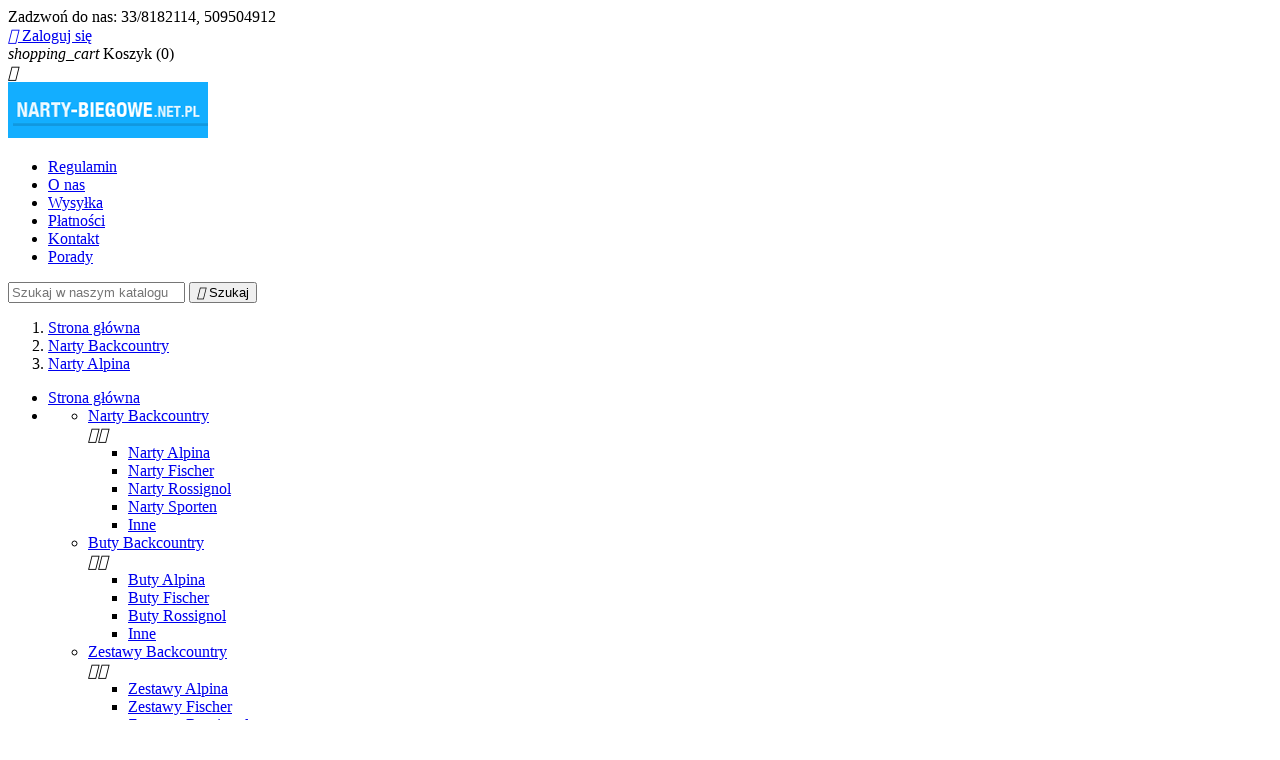

--- FILE ---
content_type: text/html; charset=utf-8
request_url: https://narty-biegowe.net.pl/38-narty-alpina
body_size: 8284
content:
<!doctype html>
<html lang="pl">

  <head>
    
      
  <meta charset="utf-8">


  <meta http-equiv="x-ua-compatible" content="ie=edge">



  <title>Narty backcountry Alpina - Specjalistyczny sklep ze sprzętem BC</title>
<script data-keepinline="true">
    var cdcGtmApi = '//narty-biegowe.net.pl/module/cdc_googletagmanager/async';
    var ajaxShippingEvent = 1;
    var ajaxPaymentEvent = 1;

/* datalayer */
dataLayer = window.dataLayer || [];
    let cdcDatalayer = {"event":"view_item_list","pageCategory":"category","ecommerce":{"currency":"PLN","item_list_id":"cat_38","item_list_name":"Narty Alpina","items":[{"item_id":"726-6456","item_name":"ALPINA DISCOVERY 68 narty biegowe backcountry","item_reference":"SM5731","index":1,"item_category":"Narty Backcountry","item_category2":"Narty Alpina","item_list_id":"cat_38","item_list_name":"Narty Alpina","item_variant":"160cm","price":"771.54","price_tax_exc":"771.54","price_tax_inc":"949","quantity":1,"google_business_vertical":"retail"},{"item_id":"731-6460","item_name":"ALPINA CONTROL 64 E narty biegowe backcountry","item_reference":"SM5721","index":2,"item_category":"Narty Backcountry","item_category2":"Narty Alpina","item_list_id":"cat_38","item_list_name":"Narty Alpina","item_variant":"165cm","price":"893.5","price_tax_exc":"893.5","price_tax_inc":"1099","quantity":1,"google_business_vertical":"retail"}]}};
    dataLayer.push(cdcDatalayer);

/* call to GTM Tag */
(function(w,d,s,l,i){w[l]=w[l]||[];w[l].push({'gtm.start':
new Date().getTime(),event:'gtm.js'});var f=d.getElementsByTagName(s)[0],
j=d.createElement(s),dl=l!='dataLayer'?'&l='+l:'';j.async=true;j.src=
'https://www.googletagmanager.com/gtm.js?id='+i+dl;f.parentNode.insertBefore(j,f);
})(window,document,'script','dataLayer','GTM-TTRFDWMV');

/* async call to avoid cache system for dynamic data */
dataLayer.push({
  'event': 'datalayer_ready'
});
</script>
  <meta name="description" content="Duży wybór nart backcountry słoweńskiego producenta Alpina. Tylko u nas znajdziesz kultowe modele z serii Discovery! Sprawdź i dobierz odpowiedni sprzęt!">
  <meta name="keywords" content="narty backcountry alpina,backcountry alpina,narty bc alpina,bc alpina,narty biegowe alpina,narty przełajowe alpina,narty turystyczne alpina">
        <link rel="canonical" href="https://narty-biegowe.net.pl/38-narty-alpina">
  


  <meta name="viewport" content="width=device-width, initial-scale=1">



  <link rel="icon" type="image/vnd.microsoft.icon" href="/img/favicon.ico?1530012786">
  <link rel="shortcut icon" type="image/x-icon" href="/img/favicon.ico?1530012786">



    <link rel="stylesheet" href="https://narty-biegowe.net.pl/themes/classic/assets/cache/theme-6006596.css" type="text/css" media="all">




  

  <script type="text/javascript">
        var prestashop = {"cart":{"products":[],"totals":{"total":{"type":"total","label":"Razem","amount":0,"value":"0,00\u00a0z\u0142"},"total_including_tax":{"type":"total","label":"Suma (brutto)","amount":0,"value":"0,00\u00a0z\u0142"},"total_excluding_tax":{"type":"total","label":"Suma (netto)","amount":0,"value":"0,00\u00a0z\u0142"}},"subtotals":{"products":{"type":"products","label":"Produkty","amount":0,"value":"0,00\u00a0z\u0142"},"discounts":null,"shipping":{"type":"shipping","label":"Wysy\u0142ka","amount":0,"value":"Za darmo!"},"tax":null},"products_count":0,"summary_string":"0 sztuk","vouchers":{"allowed":0,"added":[]},"discounts":[],"minimalPurchase":0,"minimalPurchaseRequired":""},"currency":{"name":"z\u0142oty polski","iso_code":"PLN","iso_code_num":"985","sign":"z\u0142"},"customer":{"lastname":null,"firstname":null,"email":null,"birthday":null,"newsletter":null,"newsletter_date_add":null,"optin":null,"website":null,"company":null,"siret":null,"ape":null,"is_logged":false,"gender":{"type":null,"name":null},"addresses":[]},"language":{"name":"Polski (Polish)","iso_code":"pl","locale":"pl-PL","language_code":"pl","is_rtl":"0","date_format_lite":"Y-m-d","date_format_full":"Y-m-d H:i:s","id":1},"page":{"title":"","canonical":"https:\/\/narty-biegowe.net.pl\/38-narty-alpina","meta":{"title":"Narty backcountry Alpina - Specjalistyczny sklep ze sprz\u0119tem BC","description":"Du\u017cy wyb\u00f3r nart backcountry s\u0142owe\u0144skiego producenta Alpina. Tylko u nas znajdziesz kultowe modele z serii Discovery! Sprawd\u017a i dobierz odpowiedni sprz\u0119t!","keywords":"narty backcountry alpina,backcountry alpina,narty bc alpina,bc alpina,narty biegowe alpina,narty prze\u0142ajowe alpina,narty turystyczne alpina","robots":"index"},"page_name":"category","body_classes":{"lang-pl":true,"lang-rtl":false,"country-PL":true,"currency-PLN":true,"layout-left-column":true,"page-category":true,"tax-display-enabled":true,"category-id-38":true,"category-Narty Alpina":true,"category-id-parent-35":true,"category-depth-level-3":true},"admin_notifications":[]},"shop":{"name":"NARTY BIEGOWE","logo":"\/img\/narty-biegowe-logo-1530012786.jpg","stores_icon":"\/img\/logo_stores.png","favicon":"\/img\/favicon.ico"},"urls":{"base_url":"https:\/\/narty-biegowe.net.pl\/","current_url":"https:\/\/narty-biegowe.net.pl\/38-narty-alpina","shop_domain_url":"https:\/\/narty-biegowe.net.pl","img_ps_url":"https:\/\/narty-biegowe.net.pl\/img\/","img_cat_url":"https:\/\/narty-biegowe.net.pl\/img\/c\/","img_lang_url":"https:\/\/narty-biegowe.net.pl\/img\/l\/","img_prod_url":"https:\/\/narty-biegowe.net.pl\/img\/p\/","img_manu_url":"https:\/\/narty-biegowe.net.pl\/img\/m\/","img_sup_url":"https:\/\/narty-biegowe.net.pl\/img\/su\/","img_ship_url":"https:\/\/narty-biegowe.net.pl\/img\/s\/","img_store_url":"https:\/\/narty-biegowe.net.pl\/img\/st\/","img_col_url":"https:\/\/narty-biegowe.net.pl\/img\/co\/","img_url":"https:\/\/narty-biegowe.net.pl\/themes\/classic\/assets\/img\/","css_url":"https:\/\/narty-biegowe.net.pl\/themes\/classic\/assets\/css\/","js_url":"https:\/\/narty-biegowe.net.pl\/themes\/classic\/assets\/js\/","pic_url":"https:\/\/narty-biegowe.net.pl\/upload\/","pages":{"address":"https:\/\/narty-biegowe.net.pl\/adres","addresses":"https:\/\/narty-biegowe.net.pl\/adresy","authentication":"https:\/\/narty-biegowe.net.pl\/logowanie","cart":"https:\/\/narty-biegowe.net.pl\/koszyk","category":"https:\/\/narty-biegowe.net.pl\/index.php?controller=category","cms":"https:\/\/narty-biegowe.net.pl\/index.php?controller=cms","contact":"https:\/\/narty-biegowe.net.pl\/kontakt","discount":"https:\/\/narty-biegowe.net.pl\/rabaty","guest_tracking":"https:\/\/narty-biegowe.net.pl\/sledzenie-zamowien-gosci","history":"https:\/\/narty-biegowe.net.pl\/historia-zamowien","identity":"https:\/\/narty-biegowe.net.pl\/dane-osobiste","index":"https:\/\/narty-biegowe.net.pl\/","my_account":"https:\/\/narty-biegowe.net.pl\/moje-konto","order_confirmation":"https:\/\/narty-biegowe.net.pl\/potwierdzenie-zamowienia","order_detail":"https:\/\/narty-biegowe.net.pl\/index.php?controller=order-detail","order_follow":"https:\/\/narty-biegowe.net.pl\/sledzenie-zamowienia","order":"https:\/\/narty-biegowe.net.pl\/zam\u00f3wienie","order_return":"https:\/\/narty-biegowe.net.pl\/index.php?controller=order-return","order_slip":"https:\/\/narty-biegowe.net.pl\/potwierdzenie-zwrotu","pagenotfound":"https:\/\/narty-biegowe.net.pl\/nie-znaleziono-strony","password":"https:\/\/narty-biegowe.net.pl\/odzyskiwanie-hasla","pdf_invoice":"https:\/\/narty-biegowe.net.pl\/index.php?controller=pdf-invoice","pdf_order_return":"https:\/\/narty-biegowe.net.pl\/index.php?controller=pdf-order-return","pdf_order_slip":"https:\/\/narty-biegowe.net.pl\/index.php?controller=pdf-order-slip","prices_drop":"https:\/\/narty-biegowe.net.pl\/promocje","product":"https:\/\/narty-biegowe.net.pl\/index.php?controller=product","search":"https:\/\/narty-biegowe.net.pl\/szukaj","sitemap":"https:\/\/narty-biegowe.net.pl\/Mapa strony","stores":"https:\/\/narty-biegowe.net.pl\/nasze-sklepy","supplier":"https:\/\/narty-biegowe.net.pl\/dostawcy","register":"https:\/\/narty-biegowe.net.pl\/logowanie?create_account=1","order_login":"https:\/\/narty-biegowe.net.pl\/zam\u00f3wienie?login=1"},"alternative_langs":{"pl":"https:\/\/narty-biegowe.net.pl\/38-narty-alpina"},"theme_assets":"\/themes\/classic\/assets\/","actions":{"logout":"https:\/\/narty-biegowe.net.pl\/?mylogout="},"no_picture_image":{"bySize":{"small_default":{"url":"https:\/\/narty-biegowe.net.pl\/img\/p\/pl-default-small_default.jpg","width":98,"height":98},"cart_default":{"url":"https:\/\/narty-biegowe.net.pl\/img\/p\/pl-default-cart_default.jpg","width":125,"height":125},"home_default":{"url":"https:\/\/narty-biegowe.net.pl\/img\/p\/pl-default-home_default.jpg","width":250,"height":250},"medium_default":{"url":"https:\/\/narty-biegowe.net.pl\/img\/p\/pl-default-medium_default.jpg","width":452,"height":452},"large_default":{"url":"https:\/\/narty-biegowe.net.pl\/img\/p\/pl-default-large_default.jpg","width":800,"height":800}},"small":{"url":"https:\/\/narty-biegowe.net.pl\/img\/p\/pl-default-small_default.jpg","width":98,"height":98},"medium":{"url":"https:\/\/narty-biegowe.net.pl\/img\/p\/pl-default-home_default.jpg","width":250,"height":250},"large":{"url":"https:\/\/narty-biegowe.net.pl\/img\/p\/pl-default-large_default.jpg","width":800,"height":800},"legend":""}},"configuration":{"display_taxes_label":true,"is_catalog":false,"show_prices":true,"opt_in":{"partner":false},"quantity_discount":{"type":"discount","label":"Rabat"},"voucher_enabled":0,"return_enabled":0},"field_required":[],"breadcrumb":{"links":[{"title":"Strona g\u0142\u00f3wna","url":"https:\/\/narty-biegowe.net.pl\/"},{"title":"Narty Backcountry","url":"https:\/\/narty-biegowe.net.pl\/35-narty-backcountry"},{"title":"Narty Alpina","url":"https:\/\/narty-biegowe.net.pl\/38-narty-alpina"}],"count":3},"link":{"protocol_link":"https:\/\/","protocol_content":"https:\/\/"},"time":1768954082,"static_token":"aa43bd1058c60ca7fb06e489c7fd3e66","token":"9b402afcab95f9e183c17e941a19a02c"};
      </script>





  
<script type="text/javascript">
	(window.gaDevIds=window.gaDevIds||[]).push('d6YPbH');
	(function(i,s,o,g,r,a,m){i['GoogleAnalyticsObject']=r;i[r]=i[r]||function(){
	(i[r].q=i[r].q||[]).push(arguments)},i[r].l=1*new Date();a=s.createElement(o),
	m=s.getElementsByTagName(o)[0];a.async=1;a.src=g;m.parentNode.insertBefore(a,m)
	})(window,document,'script','https://www.google-analytics.com/analytics.js','ga');

            ga('create', 'UA-66016443-2', 'auto');
                        ga('send', 'pageview');
    
    ga('require', 'ec');
</script>






    
  </head>

  <body id="category" class="lang-pl country-pl currency-pln layout-left-column page-category tax-display-enabled category-id-38 category-narty-alpina category-id-parent-35 category-depth-level-3">

  

    <script>(function(w,d,s,l,i){w[l]=w[l]||[];w[l].push({'gtm.start':
new Date().getTime(),event:'gtm.js'});var 
f=d.getElementsByTagName(s)[0],
j=d.createElement(s),dl=l!='dataLayer'?'&l='+l:'';j.async=true;j.src=
'https://www.googletagmanager.com/gtm.js?id='+i+dl;f.parentNode.insertBefore(j,f);
})(window,document,'script','dataLayer','GTM-WV9D7RF');</script>


<noscript><iframe src="https://www.googletagmanager.com/ns.html?id=GTM-WV9D7RF" height="0" width="0" style="display:none;visibility:hidden"></iframe></noscript>


  
    
      <!-- Google Tag Manager (noscript) -->
<noscript><iframe src="https://www.googletagmanager.com/ns.html?id=GTM-TTRFDWMV"
height="0" width="0" style="display:none;visibility:hidden"></iframe></noscript>
<!-- End Google Tag Manager (noscript) -->

    

    <main>
      
              

      <header id="header">
        
          
  <div class="header-banner">
    
  </div>



  <nav class="header-nav">
    <div class="container">
      <div class="row">
        <div class="hidden-sm-down">
          <div class="col-md-5 col-xs-12">
            <div id="_desktop_contact_link">
  <div id="contact-link">
                Zadzwoń do nas: <span>33/8182114, 509504912</span>
      </div>
</div>

          </div>
          <div class="col-md-7 right-nav">
              <div id="_desktop_user_info">
  <div class="user-info">
          <a
        href="https://narty-biegowe.net.pl/moje-konto"
        title="Zaloguj się do swojego konta klienta"
        rel="nofollow"
      >
        <i class="material-icons">&#xE7FF;</i>
        <span class="hidden-sm-down">Zaloguj się</span>
      </a>
      </div>
</div>
<div id="_desktop_cart">
  <div class="blockcart cart-preview inactive" data-refresh-url="//narty-biegowe.net.pl/module/ps_shoppingcart/ajax">
    <div class="header">
              <i class="material-icons shopping-cart">shopping_cart</i>
        <span class="hidden-sm-down">Koszyk</span>
        <span class="cart-products-count">(0)</span>
          </div>
  </div>
</div>

          </div>
        </div>
        <div class="hidden-md-up text-sm-center mobile">
          <div class="float-xs-left" id="menu-icon">
            <i class="material-icons d-inline">&#xE5D2;</i>
          </div>
          <div class="float-xs-right" id="_mobile_cart"></div>
          <div class="float-xs-right" id="_mobile_user_info"></div>
          <div class="top-logo" id="_mobile_logo"></div>
          <div class="clearfix"></div>
        </div>
      </div>
    </div>
  </nav>



  <div class="header-top">
    <div class="container">
       <div class="row">
        <div class="col-md-2 hidden-sm-down" id="_desktop_logo">
          <a href="https://narty-biegowe.net.pl/">
            <img class="logo img-responsive" src="/img/narty-biegowe-logo-1530012786.jpg" alt="NARTY BIEGOWE">
          </a>
        </div>
        <div class="col-md-10 col-sm-12 position-static">
          

<div class="menu js-top-menu position-static hidden-sm-down" id="_desktop_top_menu">
    
          <ul class="top-menu" id="top-menu" data-depth="0">
                    <li class="cms-page" id="cms-page-2">
                          <a
                class="dropdown-item"
                href="https://narty-biegowe.net.pl/content/2-regulamin" data-depth="0"
                              >
                                Regulamin
              </a>
                          </li>
                    <li class="cms-page" id="cms-page-4">
                          <a
                class="dropdown-item"
                href="https://narty-biegowe.net.pl/content/4-o-nas" data-depth="0"
                              >
                                O nas
              </a>
                          </li>
                    <li class="cms-page" id="cms-page-1">
                          <a
                class="dropdown-item"
                href="https://narty-biegowe.net.pl/content/1-wysylka" data-depth="0"
                              >
                                Wysyłka
              </a>
                          </li>
                    <li class="cms-page" id="cms-page-5">
                          <a
                class="dropdown-item"
                href="https://narty-biegowe.net.pl/content/5-platnosci" data-depth="0"
                              >
                                Płatności
              </a>
                          </li>
                    <li class="cms-page" id="cms-page-3">
                          <a
                class="dropdown-item"
                href="https://narty-biegowe.net.pl/content/3-kontakt" data-depth="0"
                              >
                                Kontakt
              </a>
                          </li>
                    <li class="cms-page" id="cms-page-6">
                          <a
                class="dropdown-item"
                href="https://narty-biegowe.net.pl/content/6-porady" data-depth="0"
                              >
                                Porady
              </a>
                          </li>
              </ul>
    
    <div class="clearfix"></div>
</div>
<!-- Block search module TOP -->
<div id="search_widget" class="search-widget" data-search-controller-url="//narty-biegowe.net.pl/szukaj">
	<form method="get" action="//narty-biegowe.net.pl/szukaj">
		<input type="hidden" name="controller" value="search">
		<input type="text" name="s" value="" placeholder="Szukaj w naszym katalogu" aria-label="Szukaj">
		<button type="submit">
			<i class="material-icons search">&#xE8B6;</i>
      <span class="hidden-xl-down">Szukaj</span>
		</button>
	</form>
</div>
<!-- /Block search module TOP -->

          <div class="clearfix"></div>
        </div>
      </div>
      <div id="mobile_top_menu_wrapper" class="row hidden-md-up" style="display:none;">
        <div class="js-top-menu mobile" id="_mobile_top_menu"></div>
        <div class="js-top-menu-bottom">
          <div id="_mobile_currency_selector"></div>
          <div id="_mobile_language_selector"></div>
          <div id="_mobile_contact_link"></div>
        </div>
      </div>
    </div>
  </div>
  

        
      </header>

      
        
<aside id="notifications">
  <div class="container">
    
    
    
      </div>
</aside>
      

      <section id="wrapper">
        
        <div class="container">
          
            <nav data-depth="3" class="breadcrumb hidden-sm-down">
  <ol itemscope itemtype="http://schema.org/BreadcrumbList">
          
        <li itemprop="itemListElement" itemscope itemtype="http://schema.org/ListItem">
          <a itemprop="item" href="https://narty-biegowe.net.pl/">
            <span itemprop="name">Strona główna</span>
          </a>
          <meta itemprop="position" content="1">
        </li>
      
          
        <li itemprop="itemListElement" itemscope itemtype="http://schema.org/ListItem">
          <a itemprop="item" href="https://narty-biegowe.net.pl/35-narty-backcountry">
            <span itemprop="name">Narty Backcountry</span>
          </a>
          <meta itemprop="position" content="2">
        </li>
      
          
        <li itemprop="itemListElement" itemscope itemtype="http://schema.org/ListItem">
          <a itemprop="item" href="https://narty-biegowe.net.pl/38-narty-alpina">
            <span itemprop="name">Narty Alpina</span>
          </a>
          <meta itemprop="position" content="3">
        </li>
      
      </ol>
</nav>
          

          
            <div id="left-column" class="col-xs-12 col-sm-4 col-md-3">
                

<div class="block-categories hidden-sm-down">
  <ul class="category-top-menu">
    <li><a class="text-uppercase h6" href="https://narty-biegowe.net.pl/2-strona-glowna">Strona główna</a></li>
    <li>
  <ul class="category-sub-menu"><li data-depth="0"><a href="https://narty-biegowe.net.pl/35-narty-backcountry">Narty Backcountry</a><div class="navbar-toggler collapse-icons" data-toggle="collapse" data-target="#exCollapsingNavbar35"><i class="material-icons add">&#xE145;</i><i class="material-icons remove">&#xE15B;</i></div><div class="collapse" id="exCollapsingNavbar35">
  <ul class="category-sub-menu"><li data-depth="1"><a class="category-sub-link" href="https://narty-biegowe.net.pl/38-narty-alpina">Narty Alpina</a></li><li data-depth="1"><a class="category-sub-link" href="https://narty-biegowe.net.pl/36-narty-fischer">Narty Fischer</a></li><li data-depth="1"><a class="category-sub-link" href="https://narty-biegowe.net.pl/37-narty-rossignol">Narty Rossignol</a></li><li data-depth="1"><a class="category-sub-link" href="https://narty-biegowe.net.pl/39-narty-sporten">Narty Sporten</a></li><li data-depth="1"><a class="category-sub-link" href="https://narty-biegowe.net.pl/57-inne">Inne</a></li></ul></div></li><li data-depth="0"><a href="https://narty-biegowe.net.pl/12-buty-backcountry">Buty Backcountry</a><div class="navbar-toggler collapse-icons" data-toggle="collapse" data-target="#exCollapsingNavbar12"><i class="material-icons add">&#xE145;</i><i class="material-icons remove">&#xE15B;</i></div><div class="collapse" id="exCollapsingNavbar12">
  <ul class="category-sub-menu"><li data-depth="1"><a class="category-sub-link" href="https://narty-biegowe.net.pl/40-buty-alpina">Buty Alpina</a></li><li data-depth="1"><a class="category-sub-link" href="https://narty-biegowe.net.pl/41-buty-fischer">Buty Fischer</a></li><li data-depth="1"><a class="category-sub-link" href="https://narty-biegowe.net.pl/42-buty-rossignol">Buty Rossignol</a></li><li data-depth="1"><a class="category-sub-link" href="https://narty-biegowe.net.pl/43-inne">Inne</a></li></ul></div></li><li data-depth="0"><a href="https://narty-biegowe.net.pl/44-zestawy-backcountry">Zestawy Backcountry</a><div class="navbar-toggler collapse-icons" data-toggle="collapse" data-target="#exCollapsingNavbar44"><i class="material-icons add">&#xE145;</i><i class="material-icons remove">&#xE15B;</i></div><div class="collapse" id="exCollapsingNavbar44">
  <ul class="category-sub-menu"><li data-depth="1"><a class="category-sub-link" href="https://narty-biegowe.net.pl/45-zestawy-alpina">Zestawy Alpina</a></li><li data-depth="1"><a class="category-sub-link" href="https://narty-biegowe.net.pl/46-zestawy-fischer">Zestawy Fischer</a></li><li data-depth="1"><a class="category-sub-link" href="https://narty-biegowe.net.pl/48-zestawy-rossignol">Zestawy Rossignol</a></li><li data-depth="1"><a class="category-sub-link" href="https://narty-biegowe.net.pl/49-zestawy-sporten">Zestawy Sporten</a></li><li data-depth="1"><a class="category-sub-link" href="https://narty-biegowe.net.pl/58-zestawy-madshus-i-asnes">Zestawy Madshus i Asnes</a></li></ul></div></li><li data-depth="0"><a href="https://narty-biegowe.net.pl/23-telemark">Telemark</a><div class="navbar-toggler collapse-icons" data-toggle="collapse" data-target="#exCollapsingNavbar23"><i class="material-icons add">&#xE145;</i><i class="material-icons remove">&#xE15B;</i></div><div class="collapse" id="exCollapsingNavbar23">
  <ul class="category-sub-menu"><li data-depth="1"><a class="category-sub-link" href="https://narty-biegowe.net.pl/24-narty-telemarkowe">Narty Telemarkowe</a></li><li data-depth="1"><a class="category-sub-link" href="https://narty-biegowe.net.pl/26-buty-telemarkowe">Buty Telemarkowe</a></li><li data-depth="1"><a class="category-sub-link" href="https://narty-biegowe.net.pl/27-wiazania-telemarkowe">Wiązania Telemarkowe</a></li><li data-depth="1"><a class="category-sub-link" href="https://narty-biegowe.net.pl/50-zestawy-telemarkowe">Zestawy Telemarkowe</a></li></ul></div></li><li data-depth="0"><a href="https://narty-biegowe.net.pl/13-narty-sladowe">Narty Śladowe</a></li><li data-depth="0"><a href="https://narty-biegowe.net.pl/55-zestawy-sladowe">Zestawy Śladowe</a></li><li data-depth="0"><a href="https://narty-biegowe.net.pl/14-buty-do-nart-biegowych">Buty Do Nart Biegowych</a></li><li data-depth="0"><a href="https://narty-biegowe.net.pl/15-kijki">Kijki</a></li><li data-depth="0"><a href="https://narty-biegowe.net.pl/16-wiazania">Wiązania</a><div class="navbar-toggler collapse-icons" data-toggle="collapse" data-target="#exCollapsingNavbar16"><i class="material-icons add">&#xE145;</i><i class="material-icons remove">&#xE15B;</i></div><div class="collapse" id="exCollapsingNavbar16">
  <ul class="category-sub-menu"><li data-depth="1"><a class="category-sub-link" href="https://narty-biegowe.net.pl/18-wiazania-backcountry"> Wiązania BackCountry </a></li><li data-depth="1"><a class="category-sub-link" href="https://narty-biegowe.net.pl/19-wiazania-sladowe">Wiązania Śladowe</a></li></ul></div></li><li data-depth="0"><a href="https://narty-biegowe.net.pl/20-dla-dzieci-mlodziezy">Dla Dzieci / Młodzieży</a><div class="navbar-toggler collapse-icons" data-toggle="collapse" data-target="#exCollapsingNavbar20"><i class="material-icons add">&#xE145;</i><i class="material-icons remove">&#xE15B;</i></div><div class="collapse" id="exCollapsingNavbar20">
  <ul class="category-sub-menu"><li data-depth="1"><a class="category-sub-link" href="https://narty-biegowe.net.pl/21-buty-biegowe-oraz-backcountry">Buty Biegowe Oraz Backcountry</a></li><li data-depth="1"><a class="category-sub-link" href="https://narty-biegowe.net.pl/22-narty-biegowe-oraz-backcountry">Narty Biegowe Oraz Backcountry </a></li></ul></div></li></ul></li>
  </ul>
</div>
<div id="search_filters_wrapper" class="hidden-sm-down">
  <div id="search_filter_controls" class="hidden-md-up">
      <span id="_mobile_search_filters_clear_all"></span>
      <button class="btn btn-secondary ok">
        <i class="material-icons rtl-no-flip">&#xE876;</i>
        Tak
      </button>
  </div>
    <div id="search_filters">

    
      <h4 class="text-uppercase h6 hidden-sm-down">Filtruj według</h4>
    

    
      <div id="_desktop_search_filters_clear_all" class="hidden-sm-down clear-all-wrapper">
        <button data-search-url="https://narty-biegowe.net.pl/38-narty-alpina" class="btn btn-tertiary js-search-filters-clear-all">
          <i class="material-icons">&#xE14C;</i>
          Wyczyść wszystko
        </button>
      </div>
    

      </div>

</div>

            </div>
          

          
  <div id="content-wrapper" class="left-column col-xs-12 col-sm-8 col-md-9">
    
    
  <section id="main">

    
    <div class="block-category card card-block hidden-sm-down">
      <h1 class="h1">Narty Alpina</h1>
              <div id="category-description" class="text-muted"><p>Narty backcountry Alpina charakteryzują się nieco większym taliowaniem przez co lepiej zachowują się podczas zjazdu. Posiadają agresywną łuskę na sporym odcinku narty, dzięki czemu gwarantują maksymalną przyczepność podczas podbiegów. W ofercie Alpiny znajdziemy zarówno węższe narty typu "68" jak i zdecydowanie szersze modele typu "102", które świetnie sprawdzają się w trudniejszym terenie oraz kopnym śniegu. Alpina jako jedna z niewielu marek posiada również model z serii Women.</p></div>
                </div>
    <div class="text-sm-center hidden-md-up">
      <h1 class="h1">Narty Alpina</h1>
    </div>


    <section id="products">
      
        <div id="">
          
            <div id="js-product-list-top" class="row products-selection">
  <div class="col-md-6 hidden-sm-down total-products">
          <p>Jest 2 produktów.</p>
      </div>
  <div class="col-md-6">
    <div class="row sort-by-row">

      
        <span class="col-sm-3 col-md-3 hidden-sm-down sort-by">Sortuj wg:</span>
<div class="col-sm-9 col-xs-8 col-md-9 products-sort-order dropdown">
  <button
    class="btn-unstyle select-title"
    rel="nofollow"
    data-toggle="dropdown"
    aria-haspopup="true"
    aria-expanded="false">
    Dostępne    <i class="material-icons float-xs-right">&#xE5C5;</i>
  </button>
  <div class="dropdown-menu">
          <a
        rel="nofollow"
        href="https://narty-biegowe.net.pl/38-narty-alpina?order=product.position.asc"
        class="select-list current js-search-link"
      >
        Dostępne
      </a>
          <a
        rel="nofollow"
        href="https://narty-biegowe.net.pl/38-narty-alpina?order=product.name.asc"
        class="select-list js-search-link"
      >
        Nazwa, A do Z
      </a>
          <a
        rel="nofollow"
        href="https://narty-biegowe.net.pl/38-narty-alpina?order=product.name.desc"
        class="select-list js-search-link"
      >
        Nazwa, Z do A
      </a>
          <a
        rel="nofollow"
        href="https://narty-biegowe.net.pl/38-narty-alpina?order=product.price.asc"
        class="select-list js-search-link"
      >
        Cena, rosnąco
      </a>
          <a
        rel="nofollow"
        href="https://narty-biegowe.net.pl/38-narty-alpina?order=product.price.desc"
        class="select-list js-search-link"
      >
        Cena, malejąco
      </a>
      </div>
</div>
      

              <div class="col-sm-3 col-xs-4 hidden-md-up filter-button">
          <button id="search_filter_toggler" class="btn btn-secondary">
            Filtr
          </button>
        </div>
          </div>
  </div>
  <div class="col-sm-12 hidden-md-up text-sm-center showing">
    Pokazano 1-2 z 2 pozycji
  </div>
</div>
          
        </div>

        
          <div id="" class="hidden-sm-down">
            <section id="js-active-search-filters" class="hide">
  
    <h1 class="h6 hidden-xs-up">Aktywne filtry</h1>
  

  </section>

          </div>
        

        <div id="">
          
            <div id="js-product-list">
  <div class="products row">
          
        
  <article class="product-miniature js-product-miniature" data-id-product="726" data-id-product-attribute="6456" itemscope itemtype="http://schema.org/Product">
    <div class="thumbnail-container">
      
        <a href="https://narty-biegowe.net.pl/narty-alpina/726-6456-alpina-discovery-68-narty-biegowe-backcountry.html#/54-dlugosc_narty-160cm" class="thumbnail product-thumbnail">
          <img
            src = "https://narty-biegowe.net.pl/1551-home_default/alpina-discovery-68-narty-biegowe-backcountry.jpg"
            alt = "ALPINA DISCOVERY 68 narty..."
            data-full-size-image-url = "https://narty-biegowe.net.pl/1551-large_default/alpina-discovery-68-narty-biegowe-backcountry.jpg"
          >
        </a>
      

      <div class="product-description">
        
          <h1 class="h3 product-title" itemprop="name"><a href="https://narty-biegowe.net.pl/narty-alpina/726-6456-alpina-discovery-68-narty-biegowe-backcountry.html#/54-dlugosc_narty-160cm">ALPINA DISCOVERY 68 narty...</a></h1>
        

        
                      <div class="product-price-and-shipping">
              
              

              <span class="sr-only">Cena</span>
              <span itemprop="price" class="price">949,00 zł</span>

              

              
            </div>
                  

        
          
        
      </div>

      
        <ul class="product-flags">
                  </ul>
      

      <div class="highlighted-informations no-variants hidden-sm-down">
        
          <a class="quick-view" href="#" data-link-action="quickview">
            <i class="material-icons search">&#xE8B6;</i> Szybki podgląd
          </a>
        

        
                  
      </div>

    </div>
  </article>

      
          
        
  <article class="product-miniature js-product-miniature" data-id-product="731" data-id-product-attribute="6460" itemscope itemtype="http://schema.org/Product">
    <div class="thumbnail-container">
      
        <a href="https://narty-biegowe.net.pl/narty-alpina/731-6460-alpina-control-64-e-narty-biegowe-backcountry.html#/59-dlugosc_narty-165cm" class="thumbnail product-thumbnail">
          <img
            src = "https://narty-biegowe.net.pl/1554-home_default/alpina-control-64-e-narty-biegowe-backcountry.jpg"
            alt = "ALPINA CONTROL 64 E narty..."
            data-full-size-image-url = "https://narty-biegowe.net.pl/1554-large_default/alpina-control-64-e-narty-biegowe-backcountry.jpg"
          >
        </a>
      

      <div class="product-description">
        
          <h1 class="h3 product-title" itemprop="name"><a href="https://narty-biegowe.net.pl/narty-alpina/731-6460-alpina-control-64-e-narty-biegowe-backcountry.html#/59-dlugosc_narty-165cm">ALPINA CONTROL 64 E narty...</a></h1>
        

        
                      <div class="product-price-and-shipping">
                              

                <span class="sr-only">Cena podstawowa</span>
                <span class="regular-price">1 300,00 zł</span>
                                  <span class="discount-amount discount-product">-201,00 zł</span>
                              
              

              <span class="sr-only">Cena</span>
              <span itemprop="price" class="price">1 099,00 zł</span>

              

              
            </div>
                  

        
          
        
      </div>

      
        <ul class="product-flags">
                      <li class="product-flag discount">Obniżka</li>
                  </ul>
      

      <div class="highlighted-informations no-variants hidden-sm-down">
        
          <a class="quick-view" href="#" data-link-action="quickview">
            <i class="material-icons search">&#xE8B6;</i> Szybki podgląd
          </a>
        

        
                  
      </div>

    </div>
  </article>

      
      </div>

  
    <nav class="pagination">
  <div class="col-md-4">
    
      Pokazano 1-2 z 2 pozycji
    
  </div>

  <div class="col-md-6 offset-md-2 pr-0">
    
         
  </div>

</nav>
  

  <div class="hidden-md-up text-xs-right up">
    <a href="#header" class="btn btn-secondary">
      Powrót do góry
      <i class="material-icons">&#xE316;</i>
    </a>
  </div>
</div>
          
        </div>

        <div id="js-product-list-bottom">
          
            <div id="js-product-list-bottom"></div>
          
        </div>

          </section>

  </section>

    
  </div>


          
        </div>
        
      </section>

      <footer id="footer">
        
          <div class="container">
  <div class="row">
    
      <div class="block_newsletter col-lg-8 col-md-12 col-sm-12">
  <div class="row">
    <p id="block-newsletter-label" class="col-md-5 col-xs-12">Otrzymuj informację o nowościach i wyprzedażach</p>
    <div class="col-md-7 col-xs-12">
      <form action="https://narty-biegowe.net.pl/#footer" method="post">
        <div class="row">
          <div class="col-xs-12">
            <input
              class="btn btn-primary float-xs-right hidden-xs-down"
              name="submitNewsletter"
              type="submit"
              value="Subskrybuj"
            >
            <input
              class="btn btn-primary float-xs-right hidden-sm-up"
              name="submitNewsletter"
              type="submit"
              value="Tak"
            >
            <div class="input-wrapper">
              <input
                name="email"
                type="text"
                value=""
                placeholder="Twój adres e-mail"
                aria-labelledby="block-newsletter-label"
              >
            </div>
            <input type="hidden" name="action" value="0">
            <div class="clearfix"></div>
          </div>
          <div class="col-xs-12">
                              <p>Możesz zrezygnować w każdej chwili. W tym celu należy odnaleźć szczegóły w naszej informacji prawnej.</p>
                                      </div>
        </div>
      </form>
    </div>
  </div>
</div>

  <div class="block-social col-lg-4 col-md-12 col-sm-12">
    <ul>
          </ul>
  </div>


    
  </div>
</div>
<div class="footer-container">
  <div class="container">
    <div class="row">
      
        <div class="col-md-4 links">
  <div class="row">
      <div class="col-md-6 wrapper">
      <h3 class="h3 hidden-sm-down">Produkty</h3>
            <div class="title clearfix hidden-md-up" data-target="#footer_sub_menu_69793" data-toggle="collapse">
        <span class="h3">Produkty</span>
        <span class="float-xs-right">
          <span class="navbar-toggler collapse-icons">
            <i class="material-icons add">&#xE313;</i>
            <i class="material-icons remove">&#xE316;</i>
          </span>
        </span>
      </div>
      <ul id="footer_sub_menu_69793" class="collapse">
                  <li>
            <a
                id="link-product-page-prices-drop-1"
                class="cms-page-link"
                href="https://narty-biegowe.net.pl/promocje"
                title="Our special products"
                            >
              Promocje
            </a>
          </li>
                  <li>
            <a
                id="link-product-page-new-products-1"
                class="cms-page-link"
                href="https://narty-biegowe.net.pl/nowe-produkty"
                title="Nasze nowe produkty"
                            >
              Nowe produkty
            </a>
          </li>
                  <li>
            <a
                id="link-product-page-best-sales-1"
                class="cms-page-link"
                href="https://narty-biegowe.net.pl/najczesciej-kupowane"
                title="Nasze najlepiej sprzedające się produkty"
                            >
              Najczęściej kupowane
            </a>
          </li>
              </ul>
    </div>
      <div class="col-md-6 wrapper">
      <h3 class="h3 hidden-sm-down">Nasza firma</h3>
            <div class="title clearfix hidden-md-up" data-target="#footer_sub_menu_35820" data-toggle="collapse">
        <span class="h3">Nasza firma</span>
        <span class="float-xs-right">
          <span class="navbar-toggler collapse-icons">
            <i class="material-icons add">&#xE313;</i>
            <i class="material-icons remove">&#xE316;</i>
          </span>
        </span>
      </div>
      <ul id="footer_sub_menu_35820" class="collapse">
                  <li>
            <a
                id="link-cms-page-1-2"
                class="cms-page-link"
                href="https://narty-biegowe.net.pl/content/1-wysylka"
                title="Wysyłka"
                            >
              Wysyłka
            </a>
          </li>
                  <li>
            <a
                id="link-cms-page-2-2"
                class="cms-page-link"
                href="https://narty-biegowe.net.pl/content/2-regulamin"
                title="Regulamin"
                            >
              Regulamin
            </a>
          </li>
                  <li>
            <a
                id="link-cms-page-3-2"
                class="cms-page-link"
                href="https://narty-biegowe.net.pl/content/3-kontakt"
                title="Kontakt"
                            >
              Kontakt
            </a>
          </li>
                  <li>
            <a
                id="link-cms-page-4-2"
                class="cms-page-link"
                href="https://narty-biegowe.net.pl/content/4-o-nas"
                title="O nas"
                            >
              O nas
            </a>
          </li>
                  <li>
            <a
                id="link-cms-page-5-2"
                class="cms-page-link"
                href="https://narty-biegowe.net.pl/content/5-platnosci"
                title="Płatności"
                            >
              Płatności
            </a>
          </li>
                  <li>
            <a
                id="link-static-page-contact-2"
                class="cms-page-link"
                href="https://narty-biegowe.net.pl/kontakt"
                title="Skorzystaj z formularza kontaktowego"
                            >
              Kontakt z nami
            </a>
          </li>
                  <li>
            <a
                id="link-static-page-sitemap-2"
                class="cms-page-link"
                href="https://narty-biegowe.net.pl/Mapa strony"
                title="Zagubiłeś się? Znajdź to, czego szukasz!"
                            >
              Mapa strony
            </a>
          </li>
                  <li>
            <a
                id="link-static-page-stores-2"
                class="cms-page-link"
                href="https://narty-biegowe.net.pl/nasze-sklepy"
                title=""
                            >
              Sklepy
            </a>
          </li>
              </ul>
    </div>
    </div>
</div>
<div id="block_myaccount_infos" class="col-md-2 links wrapper">
  <h3 class="myaccount-title hidden-sm-down">
    <a class="text-uppercase" href="https://narty-biegowe.net.pl/moje-konto" rel="nofollow">
      Twoje konto
    </a>
  </h3>
  <div class="title clearfix hidden-md-up" data-target="#footer_account_list" data-toggle="collapse">
    <span class="h3">Twoje konto</span>
    <span class="float-xs-right">
      <span class="navbar-toggler collapse-icons">
        <i class="material-icons add">&#xE313;</i>
        <i class="material-icons remove">&#xE316;</i>
      </span>
    </span>
  </div>
  <ul class="account-list collapse" id="footer_account_list">
            <li>
          <a href="https://narty-biegowe.net.pl/dane-osobiste" title="Dane osobowe" rel="nofollow">
            Dane osobowe
          </a>
        </li>
            <li>
          <a href="https://narty-biegowe.net.pl/historia-zamowien" title="Zamówienia" rel="nofollow">
            Zamówienia
          </a>
        </li>
            <li>
          <a href="https://narty-biegowe.net.pl/potwierdzenie-zwrotu" title="Moje pokwitowania - korekty płatności" rel="nofollow">
            Moje pokwitowania - korekty płatności
          </a>
        </li>
            <li>
          <a href="https://narty-biegowe.net.pl/adresy" title="Adresy" rel="nofollow">
            Adresy
          </a>
        </li>
        
	</ul>
</div>
<div class="block-contact col-md-4 links wrapper">
  <div class="hidden-sm-down">
    <h4 class="text-uppercase block-contact-title">Informacja o sklepie</h4>
      NARTY BIEGOWE<br />AUTOBAG FHU GRZEGORZ ŚLEZIAK<br />KOZY K. BIELSKA-BIAŁEJ UL. Bielska 164<br />Bielsko-Biała<br />Polska
              <br>
                Zadzwoń do nas: <span>33/8182114, 509504912</span>
                          <br>
                Napisz do nas: <a href="mailto:autobag@autobag.com.pl" class="dropdown">autobag@autobag.com.pl</a>
        </div>
  <div class="hidden-md-up">
    <div class="title">
      <a class="h3" href="https://narty-biegowe.net.pl/nasze-sklepy">Informacja o sklepie</a>
    </div>
  </div>
</div>

				<script type="text/javascript">
					document.addEventListener('DOMContentLoaded', function() {
						var MBG = GoogleAnalyticEnhancedECommerce;
						MBG.setCurrency('PLN');
						MBG.add({"id":"726-6456","name":"alpina-discovery-68-narty-biegowe-backcountry","category":"narty-alpina","brand":"","variant":false,"type":"typical","position":"0","quantity":1,"list":"category","url":"https%3A%2F%2Fnarty-biegowe.net.pl%2Fnarty-alpina%2F726-alpina-discovery-68-narty-biegowe-backcountry.html","price":"949,00\u00a0z\u0142"},'',true);MBG.add({"id":"731-6460","name":"alpina-control-64-e-narty-biegowe-backcountry","category":"narty-alpina","brand":"","variant":false,"type":"typical","position":1,"quantity":1,"list":"category","url":"https%3A%2F%2Fnarty-biegowe.net.pl%2Fnarty-alpina%2F731-alpina-control-64-e-narty-biegowe-backcountry.html","price":"1\u00a0099,00\u00a0z\u0142"},'',true);MBG.addProductClick({"id":"726-6456","name":"alpina-discovery-68-narty-biegowe-backcountry","category":"narty-alpina","brand":"","variant":false,"type":"typical","position":"0","quantity":1,"list":"category","url":"https%3A%2F%2Fnarty-biegowe.net.pl%2Fnarty-alpina%2F726-alpina-discovery-68-narty-biegowe-backcountry.html","price":"949,00\u00a0z\u0142"});MBG.addProductClick({"id":"731-6460","name":"alpina-control-64-e-narty-biegowe-backcountry","category":"narty-alpina","brand":"","variant":false,"type":"typical","position":1,"quantity":1,"list":"category","url":"https%3A%2F%2Fnarty-biegowe.net.pl%2Fnarty-alpina%2F731-alpina-control-64-e-narty-biegowe-backcountry.html","price":"1\u00a0099,00\u00a0z\u0142"});
					});
				</script>
				<script type="text/javascript">
					ga('send', 'pageview');
				</script>
      
    </div>
    <div class="row">
      
        
      
    </div>
    <div class="row">
      <div class="col-md-12">
        <p class="text-sm-center">
          
            <a class="_blank" href="http://www.prestashop.com" target="_blank">
              © 2026 - Oprogramowanie e-sklepu od PrestaShop™
            </a>
          
        </p>
      </div>
    </div>
  </div>
</div>
        
      </footer>

    </main>

    
        <script type="text/javascript" src="https://narty-biegowe.net.pl/themes/classic/assets/cache/bottom-d49d345.js" ></script>


    

    
      
    
  </body>

</html>

--- FILE ---
content_type: text/plain
request_url: https://www.google-analytics.com/j/collect?v=1&_v=j102&a=1945902989&t=pageview&_s=1&dl=https%3A%2F%2Fnarty-biegowe.net.pl%2F38-narty-alpina&ul=en-us%40posix&dt=Narty%20backcountry%20Alpina%20-%20Specjalistyczny%20sklep%20ze%20sprz%C4%99tem%20BC&sr=1280x720&vp=1280x720&_u=IEBAAEIJAAAAACAAI~&jid=1662554449&gjid=1690314215&cid=63242461.1768954083&tid=UA-66016443-2&_gid=914823613.1768954083&_r=1&_slc=1&did=d6YPbH&z=1523939306
body_size: -452
content:
2,cG-36YWTEKKHK